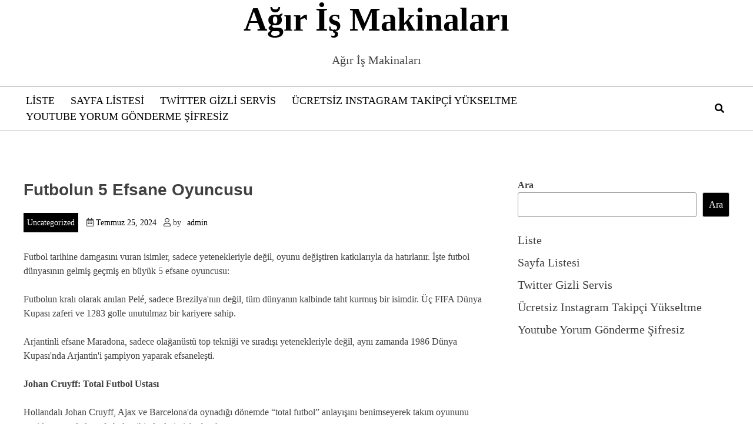

--- FILE ---
content_type: text/html; charset=UTF-8
request_url: https://agirismakinalari.com.tr/futbolun-5-efsane-oyuncusu/
body_size: 13040
content:
<!doctype html>
<html lang="tr">
<head>
	<meta charset="UTF-8">
	<meta name="viewport" content="width=device-width, initial-scale=1">
	<link rel="profile" href="https://gmpg.org/xfn/11">
	

	
	<title>Futbolun 5 Efsane Oyuncusu &#8211; Ağır İş Makinaları</title>
<meta name='robots' content='max-image-preview:large' />
<link rel="alternate" type="application/rss+xml" title="Ağır İş Makinaları &raquo; akışı" href="https://agirismakinalari.com.tr/feed/" />
<link rel="alternate" type="application/rss+xml" title="Ağır İş Makinaları &raquo; yorum akışı" href="https://agirismakinalari.com.tr/comments/feed/" />
<link rel="alternate" title="oEmbed (JSON)" type="application/json+oembed" href="https://agirismakinalari.com.tr/wp-json/oembed/1.0/embed?url=https%3A%2F%2Fagirismakinalari.com.tr%2Ffutbolun-5-efsane-oyuncusu%2F" />
<link rel="alternate" title="oEmbed (XML)" type="text/xml+oembed" href="https://agirismakinalari.com.tr/wp-json/oembed/1.0/embed?url=https%3A%2F%2Fagirismakinalari.com.tr%2Ffutbolun-5-efsane-oyuncusu%2F&#038;format=xml" />
<style id='wp-img-auto-sizes-contain-inline-css'>
img:is([sizes=auto i],[sizes^="auto," i]){contain-intrinsic-size:3000px 1500px}
/*# sourceURL=wp-img-auto-sizes-contain-inline-css */
</style>
<style id='wp-emoji-styles-inline-css'>

	img.wp-smiley, img.emoji {
		display: inline !important;
		border: none !important;
		box-shadow: none !important;
		height: 1em !important;
		width: 1em !important;
		margin: 0 0.07em !important;
		vertical-align: -0.1em !important;
		background: none !important;
		padding: 0 !important;
	}
/*# sourceURL=wp-emoji-styles-inline-css */
</style>
<style id='wp-block-library-inline-css'>
:root{--wp-block-synced-color:#7a00df;--wp-block-synced-color--rgb:122,0,223;--wp-bound-block-color:var(--wp-block-synced-color);--wp-editor-canvas-background:#ddd;--wp-admin-theme-color:#007cba;--wp-admin-theme-color--rgb:0,124,186;--wp-admin-theme-color-darker-10:#006ba1;--wp-admin-theme-color-darker-10--rgb:0,107,160.5;--wp-admin-theme-color-darker-20:#005a87;--wp-admin-theme-color-darker-20--rgb:0,90,135;--wp-admin-border-width-focus:2px}@media (min-resolution:192dpi){:root{--wp-admin-border-width-focus:1.5px}}.wp-element-button{cursor:pointer}:root .has-very-light-gray-background-color{background-color:#eee}:root .has-very-dark-gray-background-color{background-color:#313131}:root .has-very-light-gray-color{color:#eee}:root .has-very-dark-gray-color{color:#313131}:root .has-vivid-green-cyan-to-vivid-cyan-blue-gradient-background{background:linear-gradient(135deg,#00d084,#0693e3)}:root .has-purple-crush-gradient-background{background:linear-gradient(135deg,#34e2e4,#4721fb 50%,#ab1dfe)}:root .has-hazy-dawn-gradient-background{background:linear-gradient(135deg,#faaca8,#dad0ec)}:root .has-subdued-olive-gradient-background{background:linear-gradient(135deg,#fafae1,#67a671)}:root .has-atomic-cream-gradient-background{background:linear-gradient(135deg,#fdd79a,#004a59)}:root .has-nightshade-gradient-background{background:linear-gradient(135deg,#330968,#31cdcf)}:root .has-midnight-gradient-background{background:linear-gradient(135deg,#020381,#2874fc)}:root{--wp--preset--font-size--normal:16px;--wp--preset--font-size--huge:42px}.has-regular-font-size{font-size:1em}.has-larger-font-size{font-size:2.625em}.has-normal-font-size{font-size:var(--wp--preset--font-size--normal)}.has-huge-font-size{font-size:var(--wp--preset--font-size--huge)}.has-text-align-center{text-align:center}.has-text-align-left{text-align:left}.has-text-align-right{text-align:right}.has-fit-text{white-space:nowrap!important}#end-resizable-editor-section{display:none}.aligncenter{clear:both}.items-justified-left{justify-content:flex-start}.items-justified-center{justify-content:center}.items-justified-right{justify-content:flex-end}.items-justified-space-between{justify-content:space-between}.screen-reader-text{border:0;clip-path:inset(50%);height:1px;margin:-1px;overflow:hidden;padding:0;position:absolute;width:1px;word-wrap:normal!important}.screen-reader-text:focus{background-color:#ddd;clip-path:none;color:#444;display:block;font-size:1em;height:auto;left:5px;line-height:normal;padding:15px 23px 14px;text-decoration:none;top:5px;width:auto;z-index:100000}html :where(.has-border-color){border-style:solid}html :where([style*=border-top-color]){border-top-style:solid}html :where([style*=border-right-color]){border-right-style:solid}html :where([style*=border-bottom-color]){border-bottom-style:solid}html :where([style*=border-left-color]){border-left-style:solid}html :where([style*=border-width]){border-style:solid}html :where([style*=border-top-width]){border-top-style:solid}html :where([style*=border-right-width]){border-right-style:solid}html :where([style*=border-bottom-width]){border-bottom-style:solid}html :where([style*=border-left-width]){border-left-style:solid}html :where(img[class*=wp-image-]){height:auto;max-width:100%}:where(figure){margin:0 0 1em}html :where(.is-position-sticky){--wp-admin--admin-bar--position-offset:var(--wp-admin--admin-bar--height,0px)}@media screen and (max-width:600px){html :where(.is-position-sticky){--wp-admin--admin-bar--position-offset:0px}}

/*# sourceURL=wp-block-library-inline-css */
</style><style id='wp-block-page-list-inline-css'>
.wp-block-navigation .wp-block-page-list{align-items:var(--navigation-layout-align,initial);background-color:inherit;display:flex;flex-direction:var(--navigation-layout-direction,initial);flex-wrap:var(--navigation-layout-wrap,wrap);justify-content:var(--navigation-layout-justify,initial)}.wp-block-navigation .wp-block-navigation-item{background-color:inherit}.wp-block-page-list{box-sizing:border-box}
/*# sourceURL=https://agirismakinalari.com.tr/wp-includes/blocks/page-list/style.min.css */
</style>
<style id='wp-block-search-inline-css'>
.wp-block-search__button{margin-left:10px;word-break:normal}.wp-block-search__button.has-icon{line-height:0}.wp-block-search__button svg{height:1.25em;min-height:24px;min-width:24px;width:1.25em;fill:currentColor;vertical-align:text-bottom}:where(.wp-block-search__button){border:1px solid #ccc;padding:6px 10px}.wp-block-search__inside-wrapper{display:flex;flex:auto;flex-wrap:nowrap;max-width:100%}.wp-block-search__label{width:100%}.wp-block-search.wp-block-search__button-only .wp-block-search__button{box-sizing:border-box;display:flex;flex-shrink:0;justify-content:center;margin-left:0;max-width:100%}.wp-block-search.wp-block-search__button-only .wp-block-search__inside-wrapper{min-width:0!important;transition-property:width}.wp-block-search.wp-block-search__button-only .wp-block-search__input{flex-basis:100%;transition-duration:.3s}.wp-block-search.wp-block-search__button-only.wp-block-search__searchfield-hidden,.wp-block-search.wp-block-search__button-only.wp-block-search__searchfield-hidden .wp-block-search__inside-wrapper{overflow:hidden}.wp-block-search.wp-block-search__button-only.wp-block-search__searchfield-hidden .wp-block-search__input{border-left-width:0!important;border-right-width:0!important;flex-basis:0;flex-grow:0;margin:0;min-width:0!important;padding-left:0!important;padding-right:0!important;width:0!important}:where(.wp-block-search__input){appearance:none;border:1px solid #949494;flex-grow:1;font-family:inherit;font-size:inherit;font-style:inherit;font-weight:inherit;letter-spacing:inherit;line-height:inherit;margin-left:0;margin-right:0;min-width:3rem;padding:8px;text-decoration:unset!important;text-transform:inherit}:where(.wp-block-search__button-inside .wp-block-search__inside-wrapper){background-color:#fff;border:1px solid #949494;box-sizing:border-box;padding:4px}:where(.wp-block-search__button-inside .wp-block-search__inside-wrapper) .wp-block-search__input{border:none;border-radius:0;padding:0 4px}:where(.wp-block-search__button-inside .wp-block-search__inside-wrapper) .wp-block-search__input:focus{outline:none}:where(.wp-block-search__button-inside .wp-block-search__inside-wrapper) :where(.wp-block-search__button){padding:4px 8px}.wp-block-search.aligncenter .wp-block-search__inside-wrapper{margin:auto}.wp-block[data-align=right] .wp-block-search.wp-block-search__button-only .wp-block-search__inside-wrapper{float:right}
/*# sourceURL=https://agirismakinalari.com.tr/wp-includes/blocks/search/style.min.css */
</style>
<style id='wp-block-search-theme-inline-css'>
.wp-block-search .wp-block-search__label{font-weight:700}.wp-block-search__button{border:1px solid #ccc;padding:.375em .625em}
/*# sourceURL=https://agirismakinalari.com.tr/wp-includes/blocks/search/theme.min.css */
</style>
<style id='global-styles-inline-css'>
:root{--wp--preset--aspect-ratio--square: 1;--wp--preset--aspect-ratio--4-3: 4/3;--wp--preset--aspect-ratio--3-4: 3/4;--wp--preset--aspect-ratio--3-2: 3/2;--wp--preset--aspect-ratio--2-3: 2/3;--wp--preset--aspect-ratio--16-9: 16/9;--wp--preset--aspect-ratio--9-16: 9/16;--wp--preset--color--black: #000000;--wp--preset--color--cyan-bluish-gray: #abb8c3;--wp--preset--color--white: #ffffff;--wp--preset--color--pale-pink: #f78da7;--wp--preset--color--vivid-red: #cf2e2e;--wp--preset--color--luminous-vivid-orange: #ff6900;--wp--preset--color--luminous-vivid-amber: #fcb900;--wp--preset--color--light-green-cyan: #7bdcb5;--wp--preset--color--vivid-green-cyan: #00d084;--wp--preset--color--pale-cyan-blue: #8ed1fc;--wp--preset--color--vivid-cyan-blue: #0693e3;--wp--preset--color--vivid-purple: #9b51e0;--wp--preset--gradient--vivid-cyan-blue-to-vivid-purple: linear-gradient(135deg,rgb(6,147,227) 0%,rgb(155,81,224) 100%);--wp--preset--gradient--light-green-cyan-to-vivid-green-cyan: linear-gradient(135deg,rgb(122,220,180) 0%,rgb(0,208,130) 100%);--wp--preset--gradient--luminous-vivid-amber-to-luminous-vivid-orange: linear-gradient(135deg,rgb(252,185,0) 0%,rgb(255,105,0) 100%);--wp--preset--gradient--luminous-vivid-orange-to-vivid-red: linear-gradient(135deg,rgb(255,105,0) 0%,rgb(207,46,46) 100%);--wp--preset--gradient--very-light-gray-to-cyan-bluish-gray: linear-gradient(135deg,rgb(238,238,238) 0%,rgb(169,184,195) 100%);--wp--preset--gradient--cool-to-warm-spectrum: linear-gradient(135deg,rgb(74,234,220) 0%,rgb(151,120,209) 20%,rgb(207,42,186) 40%,rgb(238,44,130) 60%,rgb(251,105,98) 80%,rgb(254,248,76) 100%);--wp--preset--gradient--blush-light-purple: linear-gradient(135deg,rgb(255,206,236) 0%,rgb(152,150,240) 100%);--wp--preset--gradient--blush-bordeaux: linear-gradient(135deg,rgb(254,205,165) 0%,rgb(254,45,45) 50%,rgb(107,0,62) 100%);--wp--preset--gradient--luminous-dusk: linear-gradient(135deg,rgb(255,203,112) 0%,rgb(199,81,192) 50%,rgb(65,88,208) 100%);--wp--preset--gradient--pale-ocean: linear-gradient(135deg,rgb(255,245,203) 0%,rgb(182,227,212) 50%,rgb(51,167,181) 100%);--wp--preset--gradient--electric-grass: linear-gradient(135deg,rgb(202,248,128) 0%,rgb(113,206,126) 100%);--wp--preset--gradient--midnight: linear-gradient(135deg,rgb(2,3,129) 0%,rgb(40,116,252) 100%);--wp--preset--font-size--small: 13px;--wp--preset--font-size--medium: 20px;--wp--preset--font-size--large: 36px;--wp--preset--font-size--x-large: 42px;--wp--preset--spacing--20: 0.44rem;--wp--preset--spacing--30: 0.67rem;--wp--preset--spacing--40: 1rem;--wp--preset--spacing--50: 1.5rem;--wp--preset--spacing--60: 2.25rem;--wp--preset--spacing--70: 3.38rem;--wp--preset--spacing--80: 5.06rem;--wp--preset--shadow--natural: 6px 6px 9px rgba(0, 0, 0, 0.2);--wp--preset--shadow--deep: 12px 12px 50px rgba(0, 0, 0, 0.4);--wp--preset--shadow--sharp: 6px 6px 0px rgba(0, 0, 0, 0.2);--wp--preset--shadow--outlined: 6px 6px 0px -3px rgb(255, 255, 255), 6px 6px rgb(0, 0, 0);--wp--preset--shadow--crisp: 6px 6px 0px rgb(0, 0, 0);}:where(.is-layout-flex){gap: 0.5em;}:where(.is-layout-grid){gap: 0.5em;}body .is-layout-flex{display: flex;}.is-layout-flex{flex-wrap: wrap;align-items: center;}.is-layout-flex > :is(*, div){margin: 0;}body .is-layout-grid{display: grid;}.is-layout-grid > :is(*, div){margin: 0;}:where(.wp-block-columns.is-layout-flex){gap: 2em;}:where(.wp-block-columns.is-layout-grid){gap: 2em;}:where(.wp-block-post-template.is-layout-flex){gap: 1.25em;}:where(.wp-block-post-template.is-layout-grid){gap: 1.25em;}.has-black-color{color: var(--wp--preset--color--black) !important;}.has-cyan-bluish-gray-color{color: var(--wp--preset--color--cyan-bluish-gray) !important;}.has-white-color{color: var(--wp--preset--color--white) !important;}.has-pale-pink-color{color: var(--wp--preset--color--pale-pink) !important;}.has-vivid-red-color{color: var(--wp--preset--color--vivid-red) !important;}.has-luminous-vivid-orange-color{color: var(--wp--preset--color--luminous-vivid-orange) !important;}.has-luminous-vivid-amber-color{color: var(--wp--preset--color--luminous-vivid-amber) !important;}.has-light-green-cyan-color{color: var(--wp--preset--color--light-green-cyan) !important;}.has-vivid-green-cyan-color{color: var(--wp--preset--color--vivid-green-cyan) !important;}.has-pale-cyan-blue-color{color: var(--wp--preset--color--pale-cyan-blue) !important;}.has-vivid-cyan-blue-color{color: var(--wp--preset--color--vivid-cyan-blue) !important;}.has-vivid-purple-color{color: var(--wp--preset--color--vivid-purple) !important;}.has-black-background-color{background-color: var(--wp--preset--color--black) !important;}.has-cyan-bluish-gray-background-color{background-color: var(--wp--preset--color--cyan-bluish-gray) !important;}.has-white-background-color{background-color: var(--wp--preset--color--white) !important;}.has-pale-pink-background-color{background-color: var(--wp--preset--color--pale-pink) !important;}.has-vivid-red-background-color{background-color: var(--wp--preset--color--vivid-red) !important;}.has-luminous-vivid-orange-background-color{background-color: var(--wp--preset--color--luminous-vivid-orange) !important;}.has-luminous-vivid-amber-background-color{background-color: var(--wp--preset--color--luminous-vivid-amber) !important;}.has-light-green-cyan-background-color{background-color: var(--wp--preset--color--light-green-cyan) !important;}.has-vivid-green-cyan-background-color{background-color: var(--wp--preset--color--vivid-green-cyan) !important;}.has-pale-cyan-blue-background-color{background-color: var(--wp--preset--color--pale-cyan-blue) !important;}.has-vivid-cyan-blue-background-color{background-color: var(--wp--preset--color--vivid-cyan-blue) !important;}.has-vivid-purple-background-color{background-color: var(--wp--preset--color--vivid-purple) !important;}.has-black-border-color{border-color: var(--wp--preset--color--black) !important;}.has-cyan-bluish-gray-border-color{border-color: var(--wp--preset--color--cyan-bluish-gray) !important;}.has-white-border-color{border-color: var(--wp--preset--color--white) !important;}.has-pale-pink-border-color{border-color: var(--wp--preset--color--pale-pink) !important;}.has-vivid-red-border-color{border-color: var(--wp--preset--color--vivid-red) !important;}.has-luminous-vivid-orange-border-color{border-color: var(--wp--preset--color--luminous-vivid-orange) !important;}.has-luminous-vivid-amber-border-color{border-color: var(--wp--preset--color--luminous-vivid-amber) !important;}.has-light-green-cyan-border-color{border-color: var(--wp--preset--color--light-green-cyan) !important;}.has-vivid-green-cyan-border-color{border-color: var(--wp--preset--color--vivid-green-cyan) !important;}.has-pale-cyan-blue-border-color{border-color: var(--wp--preset--color--pale-cyan-blue) !important;}.has-vivid-cyan-blue-border-color{border-color: var(--wp--preset--color--vivid-cyan-blue) !important;}.has-vivid-purple-border-color{border-color: var(--wp--preset--color--vivid-purple) !important;}.has-vivid-cyan-blue-to-vivid-purple-gradient-background{background: var(--wp--preset--gradient--vivid-cyan-blue-to-vivid-purple) !important;}.has-light-green-cyan-to-vivid-green-cyan-gradient-background{background: var(--wp--preset--gradient--light-green-cyan-to-vivid-green-cyan) !important;}.has-luminous-vivid-amber-to-luminous-vivid-orange-gradient-background{background: var(--wp--preset--gradient--luminous-vivid-amber-to-luminous-vivid-orange) !important;}.has-luminous-vivid-orange-to-vivid-red-gradient-background{background: var(--wp--preset--gradient--luminous-vivid-orange-to-vivid-red) !important;}.has-very-light-gray-to-cyan-bluish-gray-gradient-background{background: var(--wp--preset--gradient--very-light-gray-to-cyan-bluish-gray) !important;}.has-cool-to-warm-spectrum-gradient-background{background: var(--wp--preset--gradient--cool-to-warm-spectrum) !important;}.has-blush-light-purple-gradient-background{background: var(--wp--preset--gradient--blush-light-purple) !important;}.has-blush-bordeaux-gradient-background{background: var(--wp--preset--gradient--blush-bordeaux) !important;}.has-luminous-dusk-gradient-background{background: var(--wp--preset--gradient--luminous-dusk) !important;}.has-pale-ocean-gradient-background{background: var(--wp--preset--gradient--pale-ocean) !important;}.has-electric-grass-gradient-background{background: var(--wp--preset--gradient--electric-grass) !important;}.has-midnight-gradient-background{background: var(--wp--preset--gradient--midnight) !important;}.has-small-font-size{font-size: var(--wp--preset--font-size--small) !important;}.has-medium-font-size{font-size: var(--wp--preset--font-size--medium) !important;}.has-large-font-size{font-size: var(--wp--preset--font-size--large) !important;}.has-x-large-font-size{font-size: var(--wp--preset--font-size--x-large) !important;}
/*# sourceURL=global-styles-inline-css */
</style>

<style id='classic-theme-styles-inline-css'>
/*! This file is auto-generated */
.wp-block-button__link{color:#fff;background-color:#32373c;border-radius:9999px;box-shadow:none;text-decoration:none;padding:calc(.667em + 2px) calc(1.333em + 2px);font-size:1.125em}.wp-block-file__button{background:#32373c;color:#fff;text-decoration:none}
/*# sourceURL=/wp-includes/css/classic-themes.min.css */
</style>
<link rel='stylesheet' id='blogwhite-fontawesome-style-css' href='https://agirismakinalari.com.tr/wp-content/themes/blogwhite/assets/css/all.css?ver=5.15.4' media='all' />
<link rel='stylesheet' id='blogwhite-block-css-css' href='https://agirismakinalari.com.tr/wp-content/themes/blogwhite/assets/css/block.css?ver=6.9' media='all' />
<link rel='stylesheet' id='blogwhite-editor-style-css-css' href='https://agirismakinalari.com.tr/wp-content/themes/blogwhite/assets/css/editor-style.css?ver=6.9' media='all' />
<link rel='stylesheet' id='blogwhite-style-css' href='https://agirismakinalari.com.tr/wp-content/themes/blogwhite/style.css?ver=1.0.0' media='all' />
<script src="https://agirismakinalari.com.tr/wp-includes/js/jquery/jquery.min.js?ver=3.7.1" id="jquery-core-js"></script>
<script src="https://agirismakinalari.com.tr/wp-includes/js/jquery/jquery-migrate.min.js?ver=3.4.1" id="jquery-migrate-js"></script>
<script src="https://agirismakinalari.com.tr/wp-content/themes/blogwhite/js/custom.js?ver=6.9" id="blogwhite-custom-script-js"></script>
<link rel="https://api.w.org/" href="https://agirismakinalari.com.tr/wp-json/" /><link rel="alternate" title="JSON" type="application/json" href="https://agirismakinalari.com.tr/wp-json/wp/v2/posts/297" /><link rel="canonical" href="https://agirismakinalari.com.tr/futbolun-5-efsane-oyuncusu/" />
<link rel='shortlink' href='https://agirismakinalari.com.tr/?p=297' />
	<style type="text/css">
	   
		:root {
			--hover-color:#2894fff 
		}	

	
		:root {
			--btn-text-color:#fff 
		}

		:root {
			--btn-bg-color:#000 
		}
		
	</style>
	</head>

<body class="wp-singular post-template-default single single-post postid-297 single-format-standard wp-embed-responsive wp-theme-blogwhite right-sidebar">
<div id="page" class="site">
	<a class="skip-link screen-reader-text" href="#primary">Skip to content</a>

	<header id="masthead" class="site-header">
		<div class="theme-wrapper">
			<div class="site-branding">
				<div class="site-branding-logo">
									</div><!-- .site-branding-logo -->
				<div class="site-branding-text">

													<p class="site-title"><a href="https://agirismakinalari.com.tr/" rel="home">Ağır İş Makinaları</a></p>
						
													<p class="site-description">Ağır İş Makinaları</p>
											
				</div><!-- .site-branding-text -->
			</div><!-- site-branding -->
			<div class="top-menu">
				<div class="menu-left">
					<nav id="site-navigation" class="main-navigation">
						<button class="menu-toggle" aria-controls="primary-menu" aria-expanded="false">							<span></span>
							<span></span>
							<span></span>
						</button>
						<div id="primary-menu" class="menu"><ul>
<li class="page_item page-item-92"><a href="https://agirismakinalari.com.tr/liste/">Liste</a></li>
<li class="page_item page-item-100"><a href="https://agirismakinalari.com.tr/sayfa-listesi/">Sayfa Listesi</a></li>
<li class="page_item page-item-86"><a href="https://agirismakinalari.com.tr/twitter-gizli-servis/">Twitter Gizli Servis</a></li>
<li class="page_item page-item-84"><a href="https://agirismakinalari.com.tr/ucretsiz-instagram-takipci-yukseltme/">Ücretsiz Instagram Takipçi Yükseltme</a></li>
<li class="page_item page-item-88"><a href="https://agirismakinalari.com.tr/youtube-yorum-gonderme-sifresiz/">Youtube Yorum Gönderme Şifresiz</a></li>
</ul></div>

					</nav><!-- #site-navigation -->
				</div>
				<div class="menu-right">
					<div class="search">
						<div class="search">
							<div class="search-wrap">
								<a href="#" title="Search" class="search-show"><i class="fa fa-search"></i></a>	
								<form role="search" method="get" class="search-form" action="https://agirismakinalari.com.tr/">
				<label>
					<span class="screen-reader-text">Arama:</span>
					<input type="search" class="search-field" placeholder="Ara &hellip;" value="" name="s" />
				</label>
				<input type="submit" class="search-submit" value="Ara" />
			</form>							</div>
						</div>
					</div>
				</div>
			</div>	
		</div>
	</header><!-- #masthead -->
	<div id="content" class="site-content clearfix">
	<div class="theme-wrapper">
		 <div class="content-wrap-bg">

		 	<main id="primary" class="site-main">

			
<article id="post-297" class="post-297 post type-post status-publish format-standard hentry category-uncategorized">
	
	<header class="single-entry-header">
		
		<h1 class="entry-title">Futbolun 5 Efsane Oyuncusu</h1>			<div class="entry-meta">
								<div class="category">
					<a href="https://agirismakinalari.com.tr/category/uncategorized/">Uncategorized</a>				</div>
				
								<div class="date">
					<i class="far fa-calendar-alt"></i>
					<span class="posted-on"> <a href="https://agirismakinalari.com.tr/futbolun-5-efsane-oyuncusu/" rel="bookmark"><time class="entry-date published updated" datetime="2024-07-25T12:54:23+00:00">Temmuz 25, 2024</time></a></span>	
				</div>
								
								<div class="author">	
					<i class="far fa-user"></i>
					<span class="byline"> by <span class="author vcard"><a class="url fn n" href="https://agirismakinalari.com.tr/author/adwod/">admin</a></span></span>		
				</div>
							</div><!-- .entry-meta -->
			</header><!-- .entry-header -->

	
	<div class="entry-content">			
		<p>Futbol tarihine damgasını vuran isimler, sadece yetenekleriyle değil, oyunu değiştiren katkılarıyla da hatırlanır. İşte futbol dünyasının gelmiş geçmiş en büyük 5 efsane oyuncusu:</p>
<p>Futbolun kralı olarak anılan Pelé, sadece Brezilya&#039;nın değil, tüm dünyanın kalbinde taht kurmuş bir isimdir. Üç FIFA Dünya Kupası zaferi ve 1283 golle unutulmaz bir kariyere sahip.</p>
<p>Arjantinli efsane Maradona, sadece olağanüstü top tekniği ve sıradışı yetenekleriyle değil, aynı zamanda 1986 Dünya Kupası&#039;nda Arjantin&#039;i şampiyon yaparak efsaneleşti.</p>
<p><strong>Johan Cruyff: Total Futbol Ustası</strong></p>
<p>Hollandalı Johan Cruyff, Ajax ve Barcelona&#039;da oynadığı dönemde &#8220;total futbol&#8221; anlayışını benimseyerek takım oyununu yeniden tanımladı ve futbol tarihinde derin izler bıraktı.</p>
<p><strong>Lionel Messi: Modern Futbolun Büyücüsü</strong></p>
<p>Arjantinli yıldız Lionel Messi, olağanüstü dribbling yetenekleri ve muazzam gol sayısıyla Barcelona ve Arjantin Milli Takımı&#039;nda rekorlar kırarak futbol dünyasında eşsiz bir yer edindi.</p>
<p><strong>Cristiano Ronaldo: Gol Makinesi</strong></p>
<p>Portekizli efsane Cristiano Ronaldo, hava topçuluğundaki üstünlüğü ve fiziğiyle modern futbolun en etkili oyuncularından biri olarak bilinir. Manchester United, Real Madrid ve Juventus gibi dev kulüplerdeki başarılarıyla adını altın harflerle yazdırdı.</p>
<p>Bu efsanevi futbolcular, sadece oyunlarındaki üstünlükleriyle değil, aynı zamanda futbol kültürüne kattıkları değerlerle de unutulmazlar arasında yerlerini sağlamlaştırdılar. Her biri kendi dönemlerinde futbolun zirvesine çıkarak milyonların hayranlığını kazandı.</p>
<p>Bu şekilde bir makale, okuyucunun ilgisini çekerken, futbol tarihinde unutulmaz izler bırakmış bu efsanevi oyuncuların kariyerlerine vurgu yaparak içeriği zenginleştiriyor.</p>
<h2>Futbol Tarihinin Çizdiği 5 Efsane Profil</h2>
<p>Futbol, dünya çapında milyonlarca insanı peşinden sürükleyen bir spor olarak bilinir. Sahada gösterilen yetenekler, stratejiler ve olağanüstü performanslar, bazı oyuncuları efsanevi hale getirir. İşte futbol tarihinin unutulmaz beş efsanevi profili:</p>
<p><strong>1. Diego Maradona: Dünya Kupası&#039;nın Efsanevi Kahramanı</strong></p>
<p>Diego Maradona, Arjantin milli takımını 1986 Dünya Kupası&#039;nda zafere taşıyan eşsiz yeteneklerle donatılmış bir futbolcuydu. &#8220;Tanrının Eli&#8221; adı verilen elle attığı golü ve İngiltere&#039;yi tek başına geçtiği efsanevi golü, onu futbol tarihinin en büyük oyuncularından biri yaptı.</p>
<p>Pelé, futbol dünyasının efsanevi isimlerinden biridir. Brezilya milli takımıyla üç Dünya Kupası kazanarak tarihe geçti. Yetenekleri, hızı ve gol vuruşlarıyla futbolun en büyük isimlerinden biri olarak kabul edilir.</p>
<p>Lionel Messi, teknik yetenekleri ve gol atan yeteneğiyle modern futbolun en büyük efsanelerinden biridir. Barcelona&#039;da ve Arjantin milli takımında gösterdiği performanslarla, defalarca dünyanın en iyi futbolcusu seçilmiştir.</p>
<p>Cristiano Ronaldo, hızı, fiziksel gücü ve mükemmel gol vuruşlarıyla tanınan bir futbol efsanesidir. Manchester United, Real Madrid ve Juventus gibi dev kulüplerde oynayarak sayısız gol atmış ve birçok kupa kazanmıştır.</p>
<p>Johan Cruyff, Hollanda milli takımında ve Ajax ile Barcelona gibi kulüplerde oynayarak total futbolun simgesi haline gelmiştir. Teknik yetenekleri, vizyonu ve futbol felsefesiyle futbolun evriminde önemli bir rol oynamıştır.</p>
<p>Bu efsanevi futbolcular, sahada gösterdikleri olağanüstü yetenekler ve kazandıkları başarılarla sadece futbol tarihini değil, dünya sporunu şekillendirmişlerdir. Onların mirası, gelecek nesiller için ilham kaynağı olmaya devam edecektir.</p>
<h2>Saha İçinde Unutulmaz İz Bırakan 5 Büyük Futbolcu</h2>
<p>Futbol denince akla gelen ilk şey yetenek, tutku ve oyunun içinde bıraktıkları izlerdir. Sahada iz bırakan bu büyük futbolcular, hem kendi dönemlerinde hem de futbol tarihinde unutulmaz anılara imza atmışlardır. İşte, saha içindeki üstün performanslarıyla hayranlık uyandıran 5 büyük futbolcu:</p>
<p>Diego Maradona, futbolun efsane isimlerinden biridir ve saha içindeki olağanüstü yetenekleriyle tanınır. Arjantinli futbolcu, top sürme becerisi, hızı ve müthiş vuruşlarıyla rakipleri üzerinde büyük bir etki bırakmıştır. Özellikle 1986 Dünya Kupası&#039;nda Arjantin Milli Takımı&#039;nı şampiyonluğa taşıyan Maradona, &#8220;Tanrının eli&#8221; olarak adlandırılan ve İngiltere&#039;ye attığı unutulmaz golle futbol tarihine geçmiştir.</p>
<p>Futbol tarihinde &#8220;O Rei&#8221; yani &#8220;Kral&#8221; olarak anılan Pelé, Brezilyalı bir efsanedir. Teknik becerileri, hava topu hakimiyeti ve gol vuruşlarıyla futbolseverleri büyülemiştir. Üç kez Dünya Kupası şampiyonluğu yaşayan Pelé, sadece saha içindeki başarılarıyla değil, futbolun küresel bir fenomen olmasına katkı sağlamasıyla da hatırlanır.</p>
<p>Modern futbolun belki de en büyük isimlerinden biri olan Lionel Messi, hem Barcelona hem de Arjantin Milli Takımı&#039;nda gösterdiği performanslarla iz bırakmıştır. Dribbling yetenekleri, bitirici vuruşları ve oyun zekasıyla Messi, defalarca kez &#8220;Dünyanın En İyi Futbolcusu&#8221; seçilmiştir. Sahada adeta bir sanatçı gibi hareket eden Messi, futbol tarihinde eşi benzeri görülmemiş bir etki yaratmıştır.</p>
<p>Güçlü fiziği, hava topu hakimiyeti ve hızıyla tanınan Cristiano Ronaldo, hem kulüp hem de milli takım düzeyinde büyük başarılar elde etmiştir. Portekizli futbolcu, Manchester United, Real Madrid ve Juventus gibi dev kulüplerdeki performansıyla adından sıkça söz ettirmiştir. Gol atmada gösterdiği olağanüstü yetenekler ve liderlik özellikleriyle Ronaldo, modern futbolunun önemli figürlerinden biridir.</p>
<p>Teknik zekası ve oyun kontrolüyle öne çıkan Zinedine Zidane, Fransız futbolunun önemli isimlerindendir. Real Madrid&#039;de oynadığı dönemde şampiyonluklar kazanmış ve efsaneleşmiştir. Ayrıca 1998 Dünya Kupası&#039;nda Fransa Milli Takımı&#039;nı şampiyonluğa taşıyan oyunculardan biri olan Zidane, futbol kariyerinde unutulmaz anılara imza atmıştır.</p>
<p>Bu büyük futbolcular, saha içinde gösterdikleri performanslarla futbolseverlere unutulmaz anlar yaşatmış ve futbol tarihine adlarını altın harflerle yazdırmışlardır. Her biri kendi döneminin en iyileri arasında yer alarak, milyonlarca insanın hayatında derin izler bırakmıştır.</p>
<h2>Efsanevi Futbolcular: Geçmişten Günümüze En İyi 5 İsim</h2>
<p>Futbol tarihi, büyüleyici yetenekleri ve unutulmaz başarılarıyla doludur. İşte geçmişten günümüze, sahada bıraktıkları izlerle adları efsaneler arasında yerini almış 5 büyük futbolcu.</p>
<p>Futbolun efsane isimlerinden biri olan Pelé, Brezilya milli takımının efsanevi golcüsüdür. Üç kez FIFA Dünya Kupası&#039;nı kazanan tek oyuncu olarak tarihe geçti. Yetenekleri ve sahadaki liderliğiyle futbolseverlerin gönlünde taht kurdu.</p>
<p>Arjantinli efsane Diego Maradona, futbolun en tartışmasız yeteneklerinden biridir. 1986 FIFA Dünya Kupası&#039;nda Arjantin&#039;i şampiyon yaparak efsaneleşti. Dribbling yetenekleri ve karizmatik kişiliğiyle futbol dünyasında eşsiz bir yer edindi.</p>
<p>Hollandalı futbolcu ve teknik direktör Johan Cruyff, modern futbolun öncülerindendir. Total futbol anlayışını benimseyen Cruyff, Ajax ve Barcelona gibi kulüplerde unutulmaz başarılar elde etti. Oyun zekası ve teknik yetenekleriyle futbol tarihinde derin bir iz bıraktı.</p>
<p>Portekizli futbolcu Cristiano Ronaldo, hızlı bir yükselişle futbol dünyasının zirvesine ulaştı. Manchester United, Real Madrid ve Juventus gibi dev kulüplerde oynayarak sayısız gol kaydetti. Fiziksel üstünlüğü, bitmek bilmeyen çalışma azmi ve mükemmel frikikleriyle futbolseverlerin gönlünde taht kurdu.</p>
<p>Arjantinli futbolcu Lionel Messi, olağanüstü dribbling yetenekleri ve gol atan makinesi olarak bilinir. Barcelona&#039;da uzun yıllar boyunca sergilediği performansla modern futbolun en büyük isimlerinden biri haline geldi. Şutları, serbest vuruşları ve yaratıcı oyun tarzıyla futbol tarihinde eşsiz bir yer edindi.</p>
<p>Bu efsanevi futbolcular, sadece oyun becerileriyle değil, aynı zamanda karakterleriyle de futbol dünyasına ilham verdiler. Onların mirası, futbolseverler için sonsuza kadar yaşayacak.</p>
<h2>Futbolun Zirvesindeki 5 İkon: Efsane Oyuncular</h2>
<p>Futbol, tutkuyla dolu milyonlarca taraftarı etkileyen bir spor dalıdır. Bu heyecan verici dünyada, bazı oyuncular sadece sahada değil, aynı zamanda tarihin derinliklerinde de unutulmaz izler bırakmışlardır. İşte futbolun zirvesindeki 5 ikonik oyuncu:</p>
<p>Futbol tarihinde adı efsaneler arasında anılan bir isim varsa o da Pelé&#039;dir. Brezilya&#039;nın gururu, üç FIFA Dünya Kupası zaferiyle sadece bir sporcudan öte bir semboldür. Oynadığı her maçta olağanüstü yetenekleriyle rakiplerini büyüleyen Pelé, futbolun kalbine kazınmış bir isimdir.</p>
<p>Arjantin&#039;in gururu Diego Maradona, sahada bir sihirbaz gibi oynayarak milyonların kalbinde taht kurdu. 1986&#039;daki efsanevi &#8220;Tanrının Eli&#8221; golü ve Dünya Kupası&#039;nı kazandıran performansıyla futbol tarihinde eşsiz bir yere sahiptir. Maradona, tutkuyla hatırlanan nadir oyunculardan biridir.</p>
<p>Lionel Messi, günümüz futbolunun en büyük yeteneklerinden biridir. Barcelona&#039;da sergilediği olağanüstü performanslarla, sayısız gol ve asistleriyle kariyerine eşsiz bir boyut kazandırmıştır. Messi, sadece bir futbolcu değil, aynı zamanda bir sanatçıdır; topun dansıyla sahayı büyüler.</p>
<p>Portekizli efsane Cristiano Ronaldo, futbolun skor tablolarına adını altın harflerle yazdıran bir isimdir. Real Madrid ve Juventus gibi dev kulüplerdeki üstün performanslarıyla, hırslı ruhu ve dikkat çekici yetenekleriyle tarihe geçmiştir. Ronaldo, futbol dünyasında bir fenomendir.</p>
<p>Fransız efsane Zinedine Zidane, futbol sahnesine adını üst düzey teknik yetenekleriyle kazımıştır. Real Madrid&#039;de hem oyuncu olarak hem de teknik direktör olarak başarılarıyla, futbolun ustalık sınırlarını zorlamıştır. Zidane, estetik ve stratejiyi birleştirerek futbol dünyasına benzersiz bir dokunuş yapmıştır.</p>
<p>Bu efsanevi futbolcular, sadece oyun becerileriyle değil, aynı zamanda futbolun kültürel ve sosyal etkileri üzerinde derin bir iz bırakmışlardır. Onların hikâyeleri, futbolun zirvesindeki başarı ve ilham dolu yolculuklarını anlatmaya devam ediyor.</p>
<h2>Futbolun Yıldızları: Efsane Olmuş 5 Büyük Oyuncu</h2>
<p>Futbol tarihinin derinliklerine indiğimizde, oyunun en büyük isimleri bizi büyüleyen bir mirasa sahiptir. Bu efsanevi oyuncular, sadece yetenekleriyle değil, aynı zamanda karakterleriyle ve oyun tarzlarıyla da iz bırakmışlardır. İşte futbolun gelmiş geçmiş en büyük 5 yıldızı:</p>
<p>Pelé, futbolun yaşayan efsanesi olarak kabul edilir. Brezilyalı bu büyük oyuncu, estetik ve etkileyici oyun tarzıyla herkesi büyülemiştir. Üç FIFA Dünya Kupası zaferi ve inanılmaz gol atan yeteneğiyle Pelé, sadece bir oyuncu değil, bir fenomendir.</p>
<p>Maradona, Arjantin futbolunun sembol isimlerinden biridir. Dribbling yeteneği, süratli oyunu ve 1986&#039;daki &#8220;Tanrı&#039;nın Eli&#8221; olarak anılan golü ile Maradona, futbol tarihinde efsanevi bir yer edinmiştir.</p>
<p>Hollandalı Johan Cruyff, sadece oyun tarzıyla değil, aynı zamanda futbol felsefesiyle de unutulmaz bir isimdir. Ajax ve Barcelona&#039;da harika performanslarıyla &#8220;Total Futbol&#8221;un simgesi olmuş ve nesiller boyu etkisini sürdürmüştür.</p>
<p>Lionel Messi, Barcelona ve Arjantin Milli Takımı&#039;nda gösterdiği üstün performanslarla futbol dünyasında bir efsane haline gelmiştir. Olağanüstü dribbling yeteneği, şutları ve takımına olan katkılarıyla Messi, modern futbolun en büyük isimlerinden biridir.</p>
<p>Portekizli Cristiano Ronaldo, futbol tarihindeki en skorer oyunculardan biridir. Manchester United, Real Madrid ve Juventus gibi dev kulüplerdeki başarıları, fiziksel üstünlüğü ve gol vuruşlarıyla Ronaldo, efsaneler arasında kendine sağlam bir yer edinmiştir.</p>
<p>Bu büyük futbolcular, sadece sahadaki başarılarıyla değil, aynı zamanda futbolu bir sanat ve tutku olarak yaşatan kişilikleriyle de hatırlanır. Onlar, futbolseverlere unutulmaz anlar yaşatan ve sonsuza kadar hafızalarda yer edecek isimlerdir.</p>
<h2>Topun Efendileri: Futbol Tarihindeki 5 Unutulmaz Figür</h2>
<p>Futbol, tutkunun ve stratejinin dansıdır. Tarih boyunca, bu oyunun sahnesinde yer alan bazı figürler, sadece kendi dönemlerinde değil, sonsuza dek hatırlanacak izler bırakmışlardır. İşte futbol tarihinde unutulmaz izler bırakan beş figür:</p>
<p>Pelé, adını altın harflerle yazdıran bir efsanedir. Brezilyalı oyuncu, olağanüstü yetenekleri ve golcülüğü ile futbolun ta kendisiydi. Üç Dünya Kupası şampiyonluğu ve sayısız rekor, Pelé&#039;yi futbol tarihinde eşsiz kılar.</p>
<p>Maradona, Arjantin milli takımı ile 1986 Dünya Kupası&#039;nı kazanırken gösterdiği performansla efsaneleşti. &#8220;Tanrı&#039;nın eli&#8221; olarak adlandırılan ve İngiltere&#039;ye attığı unutulmaz gol, onu futbolun pantheonuna yerleştirdi.</p>
<p>Hollandalı Johan Cruyff, Ajax ve Barcelona&#039;da sergilediği total futbol anlayışı ile futbol felsefesini yeniden şekillendirdi. Topun ustası Cruyff, futbolu sadece oynamakla kalmayıp, düşünce şekliyle de değiştirdi.</p>
<p>Zidane, Fransız milli takımı ile 1998 Dünya Kupası zaferinde ve Real Madrid&#039;de elde ettiği başarılarla futbol tarihinde yer edindi. Olağanüstü top kontrolü ve futbol zekasıyla, sanatı sahaya taşıdı.</p>
<p>Messi, Barcelona&#039;da ve Arjantin milli takımında gösterdiği performansla futbolun en büyük yeteneklerinden biri olarak kabul edilir. Dribbling becerileri, gol atmada üstün yetenekleri ve olağanüstü kariyeriyle, futbol tarihinde iz bırakan nadir oyunculardan biridir.</p>
<p> <a href="https://iddaakulubu.com/">bahis siteleri</a></p>
<p>Kaynak: <strong><a href="https://iddaakulubu.com/">https://iddaakulubu.com/</a></strong></p>
	</div><!-- .entry-content -->

	<footer class="entry-footer">
		<span class="cat-links">Posted in <a href="https://agirismakinalari.com.tr/category/uncategorized/" rel="category tag">Uncategorized</a></span>	
    </footer><!-- .entry-footer -->	 


</article><!-- #post-297 -->

	<nav class="navigation post-navigation" aria-label="Yazılar">
		<h2 class="screen-reader-text">Yazı gezinmesi</h2>
		<div class="nav-links"><div class="nav-previous"><a href="https://agirismakinalari.com.tr/goruntulu-show/" rel="prev"><span class="nav-subtitle">Previous:</span> <span class="nav-title">Görüntülü Show</span></a></div><div class="nav-next"><a href="https://agirismakinalari.com.tr/kocaeli-dudak-dolgusu-yapan-doktorlar/" rel="next"><span class="nav-subtitle">Next:</span> <span class="nav-title">Kocaeli dudak dolgusu yapan doktorlar</span></a></div></div>
	</nav>
			</main><!-- #main -->
			
            
<aside id="secondary" class="widget-area">
	<section id="block-2" class="widget widget_block widget_search"><form role="search" method="get" action="https://agirismakinalari.com.tr/" class="wp-block-search__button-outside wp-block-search__text-button wp-block-search"    ><label class="wp-block-search__label" for="wp-block-search__input-1" >Ara</label><div class="wp-block-search__inside-wrapper" ><input class="wp-block-search__input" id="wp-block-search__input-1" placeholder="" value="" type="search" name="s" required /><button aria-label="Ara" class="wp-block-search__button wp-element-button" type="submit" >Ara</button></div></form></section><section id="block-8" class="widget widget_block"><ul class="wp-block-page-list"><li class="wp-block-pages-list__item"><a class="wp-block-pages-list__item__link" href="https://agirismakinalari.com.tr/liste/">Liste</a></li><li class="wp-block-pages-list__item"><a class="wp-block-pages-list__item__link" href="https://agirismakinalari.com.tr/sayfa-listesi/">Sayfa Listesi</a></li><li class="wp-block-pages-list__item"><a class="wp-block-pages-list__item__link" href="https://agirismakinalari.com.tr/twitter-gizli-servis/">Twitter Gizli Servis</a></li><li class="wp-block-pages-list__item"><a class="wp-block-pages-list__item__link" href="https://agirismakinalari.com.tr/ucretsiz-instagram-takipci-yukseltme/">Ücretsiz Instagram Takipçi Yükseltme</a></li><li class="wp-block-pages-list__item"><a class="wp-block-pages-list__item__link" href="https://agirismakinalari.com.tr/youtube-yorum-gonderme-sifresiz/">Youtube Yorum Gönderme Şifresiz</a></li></ul></section></aside><!-- #secondary -->
            
			 
		</div>
	</div><!-- #content wrap-->
</div><!-- #content -->

	<footer id="colophon" class="site-footer">
		<div class="theme-wrapper">
			<!-- footer widgets -->
			<div class="footer-widgets-wrapper">
					
					
										
			</div>
			<div class="site-info">
					<a href="https://wordpress.org/">
						Proudly powered by WordPress					</a>
					<span class="sep"> | </span>
					All right reserve			</div><!-- .site-info -->
			
		</div>		
		<div class="Google" style="display:none">
<a href="https://bit.ly/sms-onay" rel="dofollow">SMS onay</a>
<a href="https://anabolicpharma1.com/" rel="dofollow">Anabolic Pharma</a>
<a href="https://www.seokoloji.com/link/" rel="dofollow">link</a>
<a href="https://www.steroidsatinal.online/" title="steroid satın al" rel="dofollow">steroid satın al</a>
<a href="https://www.smsonay.com/" rel="nofollow">sms onay</a>
<a href="https://www.seokoloji.com/"><strong>seokoloji</strong></a>
<a href="https://yetersozluk.com/"><strong>https://yetersozluk.com/</strong></a>

<a href="https://kythera.gr/"><strong>canlı maç izle</strong></a>
<a href="https://kythera.gr/"><strong>canlı maç izle 2026</strong></a>






<a href="https://www.takipcikenti.com/" title="takipçi satın al" rel="dofollow">takipçi satın al</a>





<a href="https://www.sigmali.pl/" title="taraftarium24" rel="dofollow">taraftarium24</a>
<a href="https://www.sigmali.pl/" title="canlı maç izle" rel="dofollow">canlı maç izle</a>
<a href="https://www.sigmali.pl/" title="maç izle" rel="dofollow">maç izle</a>
<a href="https://www.sigmali.pl/" title="taraftarium24 izle" rel="dofollow">taraftarium24 izle</a>
<a href="https://www.sigmali.pl/" title="justintv" rel="dofollow">justintv</a>


<a href="https://ototaksi.com.tr/" title="iptv satın al" rel="dofollow">iptv satın al</a>


<a href="https://txcircuitry.com/" title="sohbet hattı" rel="dofollow">sohbet hattı</a>
<a href="https://txcircuitry.com/" title="cinsel sohbet" rel="dofollow">cinsel sohbet</a>
<a href="https://txcircuitry.com/" title="sex hattı" rel="dofollow">sex hattı</a>





<a href="https://turkifsaciniz9.xyz/" title="türk ifşa" rel="dofollow">türk ifşa</a>




</div>




<a href="https://sosyaldigital.com/instagram-video-indir/" title="instagram video indir"><img  width="125" height="125" border="0" src="https://sosyaldigital.com/upload/logo-206563-1--485427.png.webp" alt="instagram video indir"></a> 


<div class="Google" style="display:none">
<a href="https://tutunsepeti35.com/phillies-blunt-honey-puro/">Phillies Blunt Honey Puro Satın Al</a>
<a href="https://tutunsepeti35.com/toscanello/">Toscanello Puro</a>
<a href="https://tutunsepeti34.com/marlboro/" rel="dofollow">marlboro touch aqua satın al</a>
<a href="https://www.anabolickapinda26.com/" title="orjinal steroid" rel="dofollow">orjinal steroid</a>

</div>
	</footer><!-- #colophon -->
	<button class="topbutton"><i class="fas fa-chevron-up" style="font-size:30px"></i></button>


</div><!-- #page -->

<script type="speculationrules">
{"prefetch":[{"source":"document","where":{"and":[{"href_matches":"/*"},{"not":{"href_matches":["/wp-*.php","/wp-admin/*","/wp-content/uploads/*","/wp-content/*","/wp-content/plugins/*","/wp-content/themes/blogwhite/*","/*\\?(.+)"]}},{"not":{"selector_matches":"a[rel~=\"nofollow\"]"}},{"not":{"selector_matches":".no-prefetch, .no-prefetch a"}}]},"eagerness":"conservative"}]}
</script>
<script src="https://agirismakinalari.com.tr/wp-content/themes/blogwhite/js/navigation.js?ver=1.0.0" id="blogwhite-navigation-js"></script>
<script id="wp-emoji-settings" type="application/json">
{"baseUrl":"https://s.w.org/images/core/emoji/17.0.2/72x72/","ext":".png","svgUrl":"https://s.w.org/images/core/emoji/17.0.2/svg/","svgExt":".svg","source":{"concatemoji":"https://agirismakinalari.com.tr/wp-includes/js/wp-emoji-release.min.js?ver=6.9"}}
</script>
<script type="module">
/*! This file is auto-generated */
const a=JSON.parse(document.getElementById("wp-emoji-settings").textContent),o=(window._wpemojiSettings=a,"wpEmojiSettingsSupports"),s=["flag","emoji"];function i(e){try{var t={supportTests:e,timestamp:(new Date).valueOf()};sessionStorage.setItem(o,JSON.stringify(t))}catch(e){}}function c(e,t,n){e.clearRect(0,0,e.canvas.width,e.canvas.height),e.fillText(t,0,0);t=new Uint32Array(e.getImageData(0,0,e.canvas.width,e.canvas.height).data);e.clearRect(0,0,e.canvas.width,e.canvas.height),e.fillText(n,0,0);const a=new Uint32Array(e.getImageData(0,0,e.canvas.width,e.canvas.height).data);return t.every((e,t)=>e===a[t])}function p(e,t){e.clearRect(0,0,e.canvas.width,e.canvas.height),e.fillText(t,0,0);var n=e.getImageData(16,16,1,1);for(let e=0;e<n.data.length;e++)if(0!==n.data[e])return!1;return!0}function u(e,t,n,a){switch(t){case"flag":return n(e,"\ud83c\udff3\ufe0f\u200d\u26a7\ufe0f","\ud83c\udff3\ufe0f\u200b\u26a7\ufe0f")?!1:!n(e,"\ud83c\udde8\ud83c\uddf6","\ud83c\udde8\u200b\ud83c\uddf6")&&!n(e,"\ud83c\udff4\udb40\udc67\udb40\udc62\udb40\udc65\udb40\udc6e\udb40\udc67\udb40\udc7f","\ud83c\udff4\u200b\udb40\udc67\u200b\udb40\udc62\u200b\udb40\udc65\u200b\udb40\udc6e\u200b\udb40\udc67\u200b\udb40\udc7f");case"emoji":return!a(e,"\ud83e\u1fac8")}return!1}function f(e,t,n,a){let r;const o=(r="undefined"!=typeof WorkerGlobalScope&&self instanceof WorkerGlobalScope?new OffscreenCanvas(300,150):document.createElement("canvas")).getContext("2d",{willReadFrequently:!0}),s=(o.textBaseline="top",o.font="600 32px Arial",{});return e.forEach(e=>{s[e]=t(o,e,n,a)}),s}function r(e){var t=document.createElement("script");t.src=e,t.defer=!0,document.head.appendChild(t)}a.supports={everything:!0,everythingExceptFlag:!0},new Promise(t=>{let n=function(){try{var e=JSON.parse(sessionStorage.getItem(o));if("object"==typeof e&&"number"==typeof e.timestamp&&(new Date).valueOf()<e.timestamp+604800&&"object"==typeof e.supportTests)return e.supportTests}catch(e){}return null}();if(!n){if("undefined"!=typeof Worker&&"undefined"!=typeof OffscreenCanvas&&"undefined"!=typeof URL&&URL.createObjectURL&&"undefined"!=typeof Blob)try{var e="postMessage("+f.toString()+"("+[JSON.stringify(s),u.toString(),c.toString(),p.toString()].join(",")+"));",a=new Blob([e],{type:"text/javascript"});const r=new Worker(URL.createObjectURL(a),{name:"wpTestEmojiSupports"});return void(r.onmessage=e=>{i(n=e.data),r.terminate(),t(n)})}catch(e){}i(n=f(s,u,c,p))}t(n)}).then(e=>{for(const n in e)a.supports[n]=e[n],a.supports.everything=a.supports.everything&&a.supports[n],"flag"!==n&&(a.supports.everythingExceptFlag=a.supports.everythingExceptFlag&&a.supports[n]);var t;a.supports.everythingExceptFlag=a.supports.everythingExceptFlag&&!a.supports.flag,a.supports.everything||((t=a.source||{}).concatemoji?r(t.concatemoji):t.wpemoji&&t.twemoji&&(r(t.twemoji),r(t.wpemoji)))});
//# sourceURL=https://agirismakinalari.com.tr/wp-includes/js/wp-emoji-loader.min.js
</script>
		
<script defer src="https://static.cloudflareinsights.com/beacon.min.js/vcd15cbe7772f49c399c6a5babf22c1241717689176015" integrity="sha512-ZpsOmlRQV6y907TI0dKBHq9Md29nnaEIPlkf84rnaERnq6zvWvPUqr2ft8M1aS28oN72PdrCzSjY4U6VaAw1EQ==" data-cf-beacon='{"version":"2024.11.0","token":"cbf0f02fa2b24329aab1f21b970c5ec1","r":1,"server_timing":{"name":{"cfCacheStatus":true,"cfEdge":true,"cfExtPri":true,"cfL4":true,"cfOrigin":true,"cfSpeedBrain":true},"location_startswith":null}}' crossorigin="anonymous"></script>
</body>
</html>

